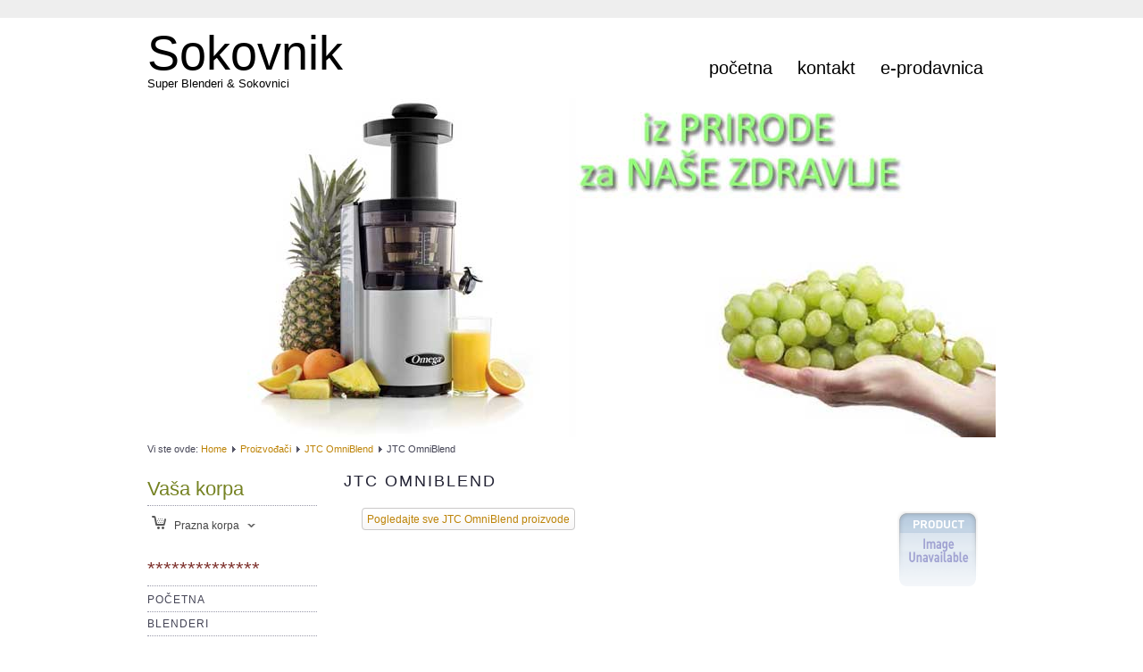

--- FILE ---
content_type: text/html; charset=utf-8
request_url: http://www.sokovnik.rs/proizvo%C4%91a%C4%8Di/jtc-omniblend
body_size: 3472
content:
<!DOCTYPE html PUBLIC "-//W3C//DTD XHTML 1.0 Transitional//EN" "http://www.w3.org/TR/xhtml1/DTD/xhtml1-transitional.dtd">
<html xmlns="http://www.w3.org/1999/xhtml" xml:lang="sr-yu" lang="sr-yu" >

<head>
  <base href="http://www.sokovnik.rs/proizvođači/jtc-omniblend" />
  <meta http-equiv="content-type" content="text/html; charset=utf-8" />
  <meta name="keywords" content="blenderi, blender, sokovnik, sokovnici, zdrava hrana" />
  <meta name="description" content="Zdrava hrana, sokovnici i blenderi. Foodprocesori." />
  <meta name="generator" content="Joomla! - Open Source Content Management" />
  <title>Podaci o proizvođaču JTC OmniBlend</title>
  <link href="/proizvođači/jtc-omniblend/manufacturer/omniblend" rel="canonical" />
  <link href="/favicon.ico" rel="shortcut icon" type="image/vnd.microsoft.icon" />
  <link rel="stylesheet" href="http://sokovnik.rs/plugins/system/osolcaptcha/osolCaptcha/captchaStyle.css" type="text/css" />
  <link rel="stylesheet" href="/components/com_virtuemart/assets/css/vmsite-ltr.css?vmver=9047" type="text/css" />
  <link rel="stylesheet" href="/media/system/css/modal.css" type="text/css" />
  <link rel="stylesheet" href="/components/com_virtuemart/assets/css/jquery.fancybox-1.3.4.css?vmver=9047" type="text/css" />
  <link rel="stylesheet" href="http://sokovnik.rs/modules/mod_virtuemart_quickcart/assets/jlstyle.css" type="text/css" />
  <link rel="stylesheet" href="http://sokovnik.rs/modules/mod_virtuemart_quickcart/assets/jquery.mCustomScrollbar.css" type="text/css" />
  <script src="//ajax.googleapis.com/ajax/libs/jquery/1.8.1/jquery.min.js?vmver=9047" type="text/javascript"></script>
  <script src="/components/com_virtuemart/assets/js/jquery.noconflict.js?vmver=9047" type="text/javascript"></script>
  <script src="/components/com_virtuemart/assets/js/vmsite.js?vmver=9047" type="text/javascript"></script>
  <script src="/media/system/js/mootools-core.js" type="text/javascript"></script>
  <script src="/media/system/js/core.js" type="text/javascript"></script>
  <script src="/media/system/js/mootools-more.js" type="text/javascript"></script>
  <script src="/media/system/js/modal.js" type="text/javascript"></script>
  <script src="/components/com_virtuemart/assets/js/fancybox/jquery.fancybox-1.3.4.pack.js?vmver=9047" type="text/javascript"></script>
  <script src="/components/com_virtuemart/assets/js/vmprices.js?vmver=9047" type="text/javascript"></script>
  <script src="http://sokovnik.rs/modules/mod_virtuemart_quickcart/assets/jquery.mCustomScrollbar.js" type="text/javascript"></script>
  <script src="http://sokovnik.rs/modules/mod_virtuemart_quickcart/assets/jlscript.js" type="text/javascript"></script>
  <script type="text/javascript">

		   
		   				function reloadCapthcha(instanceNo)
						{
							var captchaSrc = "http://sokovnik.rs/index.php?showCaptcha=True&instanceNo="+instanceNo+"&time="+ new Date().getTime();
							//alert(captachaSrc);
							//alert(document.getElementById('captchaCode'+instanceNo));
							document.getElementById('captchaCode'+instanceNo).src = captchaSrc ;
							//alert(document.getElementById('captchaCode'+instanceNo).src);
						} 
						
		window.addEvent('domready', function() {

			SqueezeBox.initialize({});
			SqueezeBox.assign($$('a.modal'), {
				parse: 'rel'
			});
		});//<![CDATA[ 
vmSiteurl = 'http://sokovnik.rs/' ;
vmLang = "";
Virtuemart.addtocart_popup = '1' ; 
usefancy = true;
//]]>
var mvmquickcart = "94";var show_scrollbar="1";var height_scrollbar="250";function keepAlive() {	var myAjax = new Request({method: "get", url: "index.php"}).send();} window.addEvent("domready", function(){ keepAlive.periodical(840000); });
  </script>

<link rel="stylesheet" href="/templates/system/css/system.css" type="text/css" />
<link rel="stylesheet" href="/templates/system/css/general.css" type="text/css" />
<link rel="stylesheet" href="/templates/a4joomla-autumn-free/css/template.css" type="text/css" />
<link rel="stylesheet" href="/templates/a4joomla-autumn-free/css/grey.css" type="text/css" />
<!--[if IE 6]>
<link rel="stylesheet" href="/templates/a4joomla-autumn-free/css/ie6.css" type="text/css" />
<style type="text/css">
img, div, a, input { behavior: url(/templates/a4joomla-autumn-free/iepngfix.htc) }
</style>
<script src="/templates/a4joomla-autumn-free/js/iepngfix_tilebg.js" type="text/javascript"></script>
<![endif]-->
<!--[if lte IE 7]>
<link rel="stylesheet" href="/templates/a4joomla-autumn-free/css/ie67.css" type="text/css" />
<![endif]-->
<style type="text/css">
 #logo {
    width:260px;
 }
 #headerright {
    width:670px;
 } 
 #slideshow-container {
	width:950px;
	height:380px;
 }
 #slideshow-container img { 
	width:950px; 
	height:380px;
 }
 #slcontrol {
	width:950px; 
	top:43.4210526315789%;
 }
 a#slprev {
    background: url("/templates/a4joomla-autumn-free/images/previous-black.png") no-repeat scroll left center transparent;
 }
 a#slnext {
    background: url("/templates/a4joomla-autumn-free/images/next-black.png") no-repeat scroll right center transparent;
 }
</style>
<script src="/templates/a4joomla-autumn-free/js/verysimpleslideshow.js" type="text/javascript"></script>
<script type="text/javascript">
window.addEvent('domready',function() {
	var slideshow = new VerySimpleSlideshow({
		container: 'slideshow-container',
		elements: '#slideshow-container img',
		showControls: false,
		transDelay: 2500,
		transDuration: 800	});
	slideshow.start();  
});
</script>
<script type="text/javascript"></script>
</head>
<body>

<div id="topmenu2wrap" class="gainlayout">

</div> 

<div id="allwrap" class="gainlayout" style="width:980px;">

<div id="header" class="gainlayout">   
      <div id="logo" class="gainlayout">
         	<h2><a href="http://sokovnik.rs/" title="Sokovnik">Sokovnik</a></h2>
			<h3>Super Blenderi &amp; Sokovnici</h3> 
      </div>
	  <div id="headerright" class="gainlayout">
        			<div id="topmenu" class="gainlayout">
						<div class="moduletable">
					<h3>Top</h3>
					
<ul class="menu">
<li class="item-464"><a href="/" >Početna</a></li><li class="item-487"><a href="/gde-kupiti-sokovnik" >Kontakt</a></li><li class="item-490"><a href="/sokovnici-cene" >e-prodavnica</a></li></ul>
		</div>
	
			<div class="clr"></div>
         </div> 
		        <div class="clr"></div>
      </div>
      <div class="clr"></div>
</div>

<div id="wrap" class="gainlayout">

  	<div id="slideshow-container">
		<img src="/templates/a4joomla-autumn-free/images/sampledata/slide1.jpg" alt="slide1.jpg" /><img src="/templates/a4joomla-autumn-free/images/sampledata/slide2.jpg" alt="slide2.jpg" /><img src="/templates/a4joomla-autumn-free/images/sampledata/slide3.jpg" alt="slide3.jpg" /><div id="slcontrol"> </div>	</div>
   

  	  <div id="pathway" class="gainlayout">
        
<div class="breadcrumbs">
<span class="showHere">Vi ste ovde: </span><a href="/" class="pathway">Home</a> <img src="/templates/a4joomla-autumn-free/images/system/arrow.png" alt=""  /> <a href="/proizvođači" class="pathway">Proizvođači</a> <img src="/templates/a4joomla-autumn-free/images/system/arrow.png" alt=""  /> <a href="/proizvođači/jtc-omniblend" class="pathway">JTC OmniBlend</a> <img src="/templates/a4joomla-autumn-free/images/system/arrow.png" alt=""  /> <span>JTC OmniBlend</span></div>

      <div class="clr"></div>
	  </div>
   
  <div id="cbody" class="gainlayout">
    <div id="sidebar" style="width:190px;">     
      		<div class="moduletable">
					<h3>Vaša korpa</h3>
					<style>
			#vmQuickCartModule #jlcart div.cart_content{
				width:450px!important;
			}
			#vmQuickCartModule #jlcart div.cart_content ul.innerItems{
				
			}
	</style>
<div class="vmCartModule " id="vmQuickCartModule">
	<div id="jlcart">
		<a href="javascript:void(0);" class="cart_dropdown">
			<img alt="" src="http://sokovnik.rs/modules/mod_virtuemart_quickcart/assets/images/cart_icon.png"/> 
			Prazna korpa		</a>
		
					<div class="cart_content">
							</div>
				
	</div>

</div>

		</div>
			<div class="moduletable_menu">
					<h3>**************</h3>
					
<ul class="menu">
<li class="item-435"><a href="/" >Početna</a></li><li class="item-482"><a href="/blenderi" >Blenderi</a></li><li class="item-483"><a href="/sokovnici" >Sokovnici</a></li><li class="item-496"><a href="/dehidratori" >Dehidratori</a></li><li class="item-497"><a href="/destilatori" >Destilatori</a></li><li class="item-512"><a href="/električni-bokali" >Električni bokali</a></li><li class="item-551"><a href="/recepti" >Recepti</a></li><li class="item-513 active deeper parent"><a href="/proizvođači" >Proizvođači</a><ul><li class="item-514"><a href="/proizvođači/omega" >Omega</a></li><li class="item-515"><a href="/proizvođači/hurom" >Hurom</a></li><li class="item-516 current active"><a href="/proizvođači/jtc-omniblend" >JTC OmniBlend</a></li><li class="item-517"><a href="/proizvođači/vegavita" >Vegavita</a></li><li class="item-518"><a href="/proizvođači/lexen" >Lexen</a></li></ul></li></ul>
		</div>
			<div class="moduletable">
					<h3>uloguj se...</h3>
					<form action="/proizvođači/jtc-omniblend" method="post" id="login-form" >
		<fieldset class="userdata">
	<p id="form-login-username">
		<label for="modlgn-username">Korisničko ime</label>
		<input id="modlgn-username" type="text" name="username" class="inputbox"  size="18" />
	</p>
	<p id="form-login-password">
		<label for="modlgn-passwd">Lozinka</label>
		<input id="modlgn-passwd" type="password" name="password" class="inputbox" size="18"  />
	</p>
		<p id="form-login-remember">
		<label for="modlgn-remember">Upamti me</label>
		<input id="modlgn-remember" type="checkbox" name="remember" class="inputbox" value="yes"/>
	</p>
		<input type="submit" name="Submit" class="button" value="Prijava" />
	<input type="hidden" name="option" value="com_users" />
	<input type="hidden" name="task" value="user.login" />
	<input type="hidden" name="return" value="aW5kZXgucGhwP0l0ZW1pZD01MTY=" />
	<input type="hidden" name="910fcd61a6f9715fc8214d12a46257a7" value="1" />	</fieldset>
	<ul>
		<li>
			<a href="/component/users/?view=reset">
			Zaboravili ste lozinku?</a>
		</li>
		<li>
			<a href="/component/users/?view=remind">
			Zaboravili ste korisničko ime?</a>
		</li>
				<li>
			<a href="/component/users/?view=registration">
				Napravi nalog</a>
		</li>
			</ul>
	</form>
		</div>
	    
  </div>
    <div id="content60" style="width:730px;">    
      <div id="content" class="gainlayout">
	  
<div id="system-message-container">
</div>
      
<div class="manufacturer-details-view">
	<h1>JTC OmniBlend</h1>

	<div class="spacer">

			<div class="manufacturer-image">
		<img src="http://sokovnik.rs/components/com_virtuemart/assets/images/vmgeneral/noimage.gif" alt="Nije podešena slika " class="manufacturer-image" />		</div>
	
	
	
	
			<div class="manufacturer-product-link">
			<a target="_top" href="/proizvođači/jtc-omniblend/manufacturer/omniblend">Pogledajte sve JTC OmniBlend proizvode</a>
		</div>
	
	<div class="clear"></div>
	</div>
</div> 
      </div>    
  </div>
    <div class="clr"></div>
  </div>
  
<!--end of wrap-->
</div>
    
<!--end of allwrap-->
</div>

  <div id="footer" class="gainlayout">  

         <div class="footer1">&#169; 2026 Super Blenderi i Sokovnici. Sva prava zadržana.</div>
<div class="footer2"><a href="http://www.joomla.org">Joomla!</a> je slobodan softver objavljen pod <a href="http://www.gnu.org/licenses/gpl-2.0.html">GNU General Public License.</a></div>
 
 
  </div>
</div>


</body>
</html>


--- FILE ---
content_type: text/css
request_url: http://sokovnik.rs/modules/mod_virtuemart_quickcart/assets/jlstyle.css
body_size: 1637
content:
/**
 * @version		$Id: $
 * @author		Codextension
 * @package		Joomla!
 * @subpackage	Module
 * @copyright	Copyright (C) 2008 - 2012 by Codextension. All rights reserved.
 * @license		GNU/GPL, see LICENSE
 */
/*======= cart div style =========*/
#vmQuickCartModule #jlcart {
	/*line-height: 50px;
	float:right;*/
	cursor: pointer;
	position:relative;
	padding:0 5px;
}
#vmQuickCartModule #jlcart a.cart_dropdown img {
	margin-right:6px;
	border:none;
}
#vmQuickCartModule #jlcart a.cart_dropdown {
	color:#444;
	padding-right:30px;
	background:url('images/arrow_down.png') no-repeat 90% 50%;
}
/* cart dropdown content */
#vmQuickCartModule #jlcart div.cart_content {
	display: none;
	position:absolute;
	top:98%;
	width:420px;
	background:#f7f7f7;
	border:1px solid #d9d9d9;
	border-top:3px solid #e81962;
	z-index: 9999;
	/* box shadow */
	-moz-box-shadow: 0 0 10px rgba(0,0,0,.2);
	-webkit-box-shadow: 0 0 10px rgba(0,0,0,.2);
	-o-box-shadow: 0 0 10px rgba(0,0,0,.2);
	box-shadow: 0 0 10px rgba(0,0,0,.2);
	left:0px;
}
#vmQuickCartModule #jlcart div.cart_content ul.innerItems{
	/*height:250px;*/
	overflow: hidden;
}
#vmQuickCartModule #jlcart div.cart_content ul.innerItems li{
	background:none!important;
	list-style:none!important;
}	
#vmQuickCartModule #jlcart div.cart_content b.cart_content_arrow {
	position: absolute;
	top:-10px;
	left: 10%;
	width:13px;
	height:7px;
	display: block;
	background: url('images/red_top_arrow.png') no-repeat left top;
}
#vmQuickCartModule #jlcart div.cart_content ul li {
	padding:12px;
	border-bottom:1px solid #ddd;
}
#vmQuickCartModule #jlcart div.cart_content ul li:hover {
	background:#f0f0f0;
	cursor:default;
}
/*===== div.cart_product_name ======*/
#vmQuickCartModule #jlcart div.cart_content ul li div.cart_product_name {
	float:left;
	width:75%;
}
#vmQuickCartModule #jlcart div.cart_content ul li div.cart_product_name img {
	border:1px solid #dedede;
	float:left;
	margin-right:10px;
	/* box shadow */
	-moz-box-shadow: 0 0 5px rgba(0,0,0,.1);
	-webkit-box-shadow: 0 0 5px rgba(0,0,0,.1);
	-o-box-shadow: 0 0 5px rgba(0,0,0,.1);
	box-shadow: 0 0 5px rgba(0,0,0,.1);
}
#vmQuickCartModule #jlcart div.cart_content ul li div.cart_product_name span {
	/*float:left;
	width:70%;
	line-height: 20px;
	color:#666;
	font-weight:400;*/
}
#vmQuickCartModule #jlcart div.cart_content ul li div.cart_product_name span strong {
	font-size:14px;
	font-weight:600;
	text-transform: capitalize;
}
/*==== cart_product_price ====*/
#vmQuickCartModule #jlcart div.cart_content ul li div.cart_product_price {
	float:right;
}
#vmQuickCartModule #jlcart div.cart_content ul li div.cart_product_price span {
	float:right;
	line-height: 20px;
}
#vmQuickCartModule #jlcart div.cart_content ul li div.cart_product_price span a {
	font-weight:600;
	color:#e81962;
	text-decoration: underline;
}
#vmQuickCartModule #jlcart div.cart_content ul li div.cart_product_price span a:hover {
	text-decoration: none;
}


/*======== dropdown_cart_info ==========*/
#vmQuickCartModule #jlcart div.cart_content div.dropdown_cart_info {
	padding:12px;
}
/*==== cart_total_price ====*/
#vmQuickCartModule #jlcart div.cart_content div.dropdown_cart_info div.cart_total_price {
	float:right;
}
#vmQuickCartModule #jlcart div.cart_content div.dropdown_cart_info div.cart_total_price span {
	float:right;
	line-height: 24px;
}

/*==== cart_buttons ====*/
#vmQuickCartModule #jlcart div.cart_content div.dropdown_cart_info div.cart_buttons {
	float:left;
	margin:0;
}
#vmQuickCartModule #jlcart div.cart_content div.dropdown_cart_info div.cart_buttons button {
	float:left;
	margin:0;
}
.clearfix{
	clear:both;
}
/*====== (gray btn) ======*/
.gray_btn:link, .gray_btn:visited, input.gray_btn, button.gray_btn {
	font:12px 'Open Sans', Arial, Tahoma, sans-serif;
	font-weight:600;
	text-transform: uppercase;
	color:#333;
	border:1px solid #d5d5d5;
	padding:12px 14px;
	display: inline-block;
	cursor:pointer;

	background: #f4f4f4;
	background: -moz-linear-gradient(top, #f4f4f4 0%, #eaeaea 100%);
	background: -webkit-gradient(linear, left top, left bottom, color-stop(0%,#f4f4f4), color-stop(100%,#eaeaea));
	background: -webkit-linear-gradient(top, #f4f4f4 0%,#eaeaea 100%);
	background: -o-linear-gradient(top, #f4f4f4 0%,#eaeaea 100%);
	background: -ms-linear-gradient(top, #f4f4f4 0%,#eaeaea 100%);
	background: linear-gradient(to bottom, #f4f4f4 0%,#eaeaea 100%);
	filter: progid:DXImageTransform.Microsoft.gradient( startColorstr='#f4f4f4', endColorstr='#eaeaea',GradientType=0 );
	
	-webkit-box-shadow: 0 1px 3px #e7e6e7;
	-moz-box-shadow: 0 1px 3px #e7e6e7;
	-o-box-shadow: 0 1px 3px #e7e6e7;
	box-shadow: 0 1px 3px #e7e6e7;

	-moz-text-shadow:0 1px 0 #fff;
	-webkit-text-shadow:0 1px 0 #fff;
	-o-text-shadow:0 1px 0 #fff;
	text-shadow:0 1px 0 #fff;
	
	-moz-border-radius: 5px;
	-webkit-border-radius: 5px;
	-o-border-radius: 5px;
	border-radius: 5px;
}
.gray_btn:hover, .gray_btn:active, input.gray_btn:hover, button.gray_btn:hover {
	background: #eaeaea;
	background: -moz-linear-gradient(top, #eaeaea 0%, #f4f4f4 100%);
	background: -webkit-gradient(linear, left top, left bottom, color-stop(0%,#eaeaea), color-stop(100%,#f4f4f4));
	background: -webkit-linear-gradient(top, #eaeaea 0%,#f4f4f4 100%);
	background: -o-linear-gradient(top, #eaeaea 0%,#f4f4f4 100%);
	background: -ms-linear-gradient(top, #eaeaea 0%,#f4f4f4 100%);
	background: linear-gradient(to bottom, #eaeaea 0%,#f4f4f4 100%);
	filter: progid:DXImageTransform.Microsoft.gradient( startColorstr='#eaeaea', endColorstr='#f4f4f4',GradientType=0 );
}


/*==== (red_btn) ====*/
.red_btn:link, .red_btn:visited, input.red_btn, button.red_btn {
	font:12px 'Open Sans', Arial, Tahoma, sans-serif;
	font-weight:600;
	text-transform: uppercase;
	color:#fff;
	border:1px solid #d5d5d5;
	padding:12px 14px;
	display: inline-block;
	cursor:pointer;

	background: #ef256c;
	background: -moz-linear-gradient(top, #ef256c 0%, #e1155d 100%);
	background: -webkit-gradient(linear, left top, left bottom, color-stop(0%,#ef256c), color-stop(100%,#e1155d));
	background: -webkit-linear-gradient(top, #ef256c 0%,#e1155d 100%);
	background: -o-linear-gradient(top, #ef256c 0%,#e1155d 100%);
	background: -ms-linear-gradient(top, #ef256c 0%,#e1155d 100%);
	background: linear-gradient(to bottom, #ef256c 0%,#e1155d 100%);
	filter: progid:DXImageTransform.Microsoft.gradient( startColorstr='#ef256c', endColorstr='#e1155d',GradientType=0 );

	-webkit-box-shadow: 0 1px 3px #e7e6e7;
	-moz-box-shadow: 0 1px 3px #e7e6e7;
	-o-box-shadow: 0 1px 3px #e7e6e7;
	box-shadow: 0 1px 3px #e7e6e7;

	-moz-text-shadow:0 1px 0 #ad0d46;
	-webkit-text-shadow:0 1px 0 #ad0d46;
	-o-text-shadow:0 1px 0 #ad0d46;
	text-shadow:0 1px 0 #ad0d46;

	-moz-border-radius: 5px;
	-webkit-border-radius: 5px;
	-o-border-radius: 5px;
	border-radius: 5px;
}
.red_btn:hover,.red_btn:active, input.red_btn:hover, button.red_btn:hover {
	background: #e1155d;
	background: -moz-linear-gradient(top, #e1155d 0%, #ef256c 100%);
	background: -webkit-gradient(linear, left top, left bottom, color-stop(0%,#e1155d), color-stop(100%,#ef256c));
	background: -webkit-linear-gradient(top, #e1155d 0%,#ef256c 100%);
	background: -o-linear-gradient(top, #e1155d 0%,#ef256c 100%);
	background: -ms-linear-gradient(top, #e1155d 0%,#ef256c 100%);
	background: linear-gradient(to bottom, #e1155d 0%,#ef256c 100%);
	filter: progid:DXImageTransform.Microsoft.gradient( startColorstr='#e1155d', endColorstr='#ef256c',GradientType=0 );
}



--- FILE ---
content_type: text/css
request_url: http://www.sokovnik.rs/templates/a4joomla-autumn-free/css/grey.css
body_size: 1194
content:
body {
	background: none;
	color: #445;
}
#allwrap {
	background: none;
  	border: 0px solid #000;
}
#topmenu {
	background: none;
	border-bottom: 0px solid #ececec;
}
#topmenu2wrap {
	background: #eee;
}
#topmenu2 {
	background: none;
}
#header {
	background: none;
	border-bottom: 0px dotted #99a;
}
#logo {
	border-top: 0px solid #fff;
	background: none;
}
#headerright{
	background: none;
}
h1 {
color: #223;
}
h2 {
color: #223;
}
#logo h2 {
	color:#000;
}
#logo a:link, #logo a:visited, #logo a:hover, #logo a:active {
border: none;
}
#logo h2 a:link, #logo h2 a:visited, #logo h2 a:hover, #logo h2 a:active {
color: #000;
text-decoration: none;
}
h3 {
color: #223;
}
#logo h3 {
	color: #000;
}
h4 {
color: #223;
}
h5 {
color: #223;
}
h6 {
color: #223;
}
#wrap {
	background: none;
}
#cbody {

}
#content60 {
	background: none;
}
#pathway {
	background: none;
	border-top: 0px solid #e7e7e8;
}
#pathway a:link, #pathway a:visited {
color: #bd8307;
text-decoration: none;
}
#pathway a:hover, #pathway a:active {
color: #bd8307;
text-decoration: underline;
}
#content {
	background: none;
}
#footerwrap {
	background: none;
}
#footer {
	background: none;
	color: #445;
	border-top: 1px dotted #99a;
}
#footer div.moduletable {
background: none;
}
#sidebar {
	background: none;
}
#sidebar-2 {
	background: none;
}
fieldset{

}
a:link, a:visited {
color: #bd8307;
text-decoration: none;
}
a:hover, a:active {
color: #bd8307;
text-decoration: underline;
}
h2 a:link, h2 a:visited, h2 a:hover, h2 a:active {
color: #223;
}
#footer a:link, #footer a:visited, #footer a:hover, #footer a:active {
color: #445;
text-decoration: underline;
}
#a4j a:link, #a4j a:visited, #a4j a:hover, #a4j a:active {
color: #445;
text-decoration: underline;
}
p.readmore a:link, p.readmore a:visited, p.readmore a:hover, p.readmore a:active {
 background:#97a418;
 color:#fff;
 font-weight:bold;
}
/* ==== MODULES =======================================  */
div.moduletable {
	background: none;
}
div.moduletable h3 {
	color:#223;
    background: none;
    border-bottom: 1px solid #445;
}
/* ==== SIDEBAR MODULES =======================================  */
#sidebar div.moduletable {
	background: none;
}
#sidebar div.moduletable h3 {
	color:#758222;
    background: none;
    border-bottom: 1px dotted #99a;
}
/* ==== SIDEBAR2 MODULES =======================================  */
#sidebar-2 div.moduletable {
	background: none;
}
#sidebar-2 div.moduletable h3 {
	color:#758222;
    background: none;
    border-bottom: 1px dotted #99a;
}
/* ======= SEARCH =======================  */
#search .moduletable {
	background: none;
}
#search .moduletable h3{
	background: none;
}
/* ======= Topmenu =========== */
#topmenu .moduletable {
    border: 0;
}
#topmenu .menu {
	background: none;
	color: #000;
	border: 0;
}
#topmenu .menu li a {
    color: #000;
	border-right: 0px solid #fff;
}
#topmenu .menu li.active a {
	color: #000;
	background:#eee;
}
#topmenu .menu li a:hover {
	color: #000;
	background:#f5f5f5;
}
/* ======= SIDE MENUS ================================  */
.moduletable_menu {
background: none ;
color: #445;
border-bottom: 0px solid #fff;
}
.moduletable_menu h3 {
	color:#7f332e;
    background: none;
    border-bottom: 1px dotted #99a;
}
.moduletable_menu li {
	border-bottom: 1px dotted #99a;
}
.moduletable_menu li ul li {
	border-bottom:0px solid #ccc;
	border-top:0px dashed #e4e4e4;
	background: none;
}
.moduletable_menu li a {
	color: #445;
}
.moduletable_menu li ul li a {
background: none;
}
.moduletable_menu ul.menu li.current a {
	color:#bd8307;
}
.moduletable_menu ul.menu li.current * a {
	color:#445;
}
.moduletable_menu li ul li a:hover, .moduletable_menu li.current ul li a:hover {
	color:#bd8307;
}
.moduletable_menu li a:link, .moduletable_menu li a:visited {
color: #445;
text-decoration: none;
}
.moduletable_menu li a:hover {
color: #bd8307;
text-decoration: none;
}
.moduletable_menu li a:active {
color: #bd8307;
text-decoration: none;
}

/* ================  details  ==================== */
.content_rating {
	color: #889;
}
.content_vote {
	color: #889;
}
.article-info {
 	color: #889;
}
/* =====================  Search results ===================== */
dl.search-results dd.result-created {
    color: #889;
}
div.search form#searchForm fieldset.word,
div.search form#searchForm fieldset.phrases,
div.search form#searchForm fieldset.only {
    border: 1px solid #999;
}
.small{
    color:#889;
}
/* =====================  Finder ===================== */
div.finder form#finder-search fieldset.word {
    border: 1px solid #999;
}
div#finder-filter-window {
	border-top: 1px solid #999;
	border-bottom: 1px solid #999;
}
/* =====================  Single Contact ===================== */
div.contact dl.tabs dt.open a {
    color: #445;
}
div.contact dl.tabs dt {
    border-left: 1px solid #999;
    border-right: 1px solid #999;
    border-top: 1px solid #999;
}
div.contact div.current {
    border: 1px solid #999;
}
/* ===================== tooltip =====================  */
.tip {
	border:1px solid #ccc;
	background:#fff;
}
/* ===================== Submit a weblink, Submit an article, Edit article =====================  */
div.edit form fieldset
{
    border: 1px solid #999;
}
/* =====================  User profile ===================== */
.profile-edit #member-profile fieldset
{
    border: 1px solid #999;
}
div.profile fieldset{
    border: 1px solid #999;
}

--- FILE ---
content_type: text/javascript
request_url: http://www.sokovnik.rs/templates/a4joomla-autumn-free/js/verysimpleslideshow.js
body_size: 741
content:
var VerySimpleSlideshow = new Class({
  options: {
	container: 'slideshow-container',
	elements: '#slideshow-container img',
	showControls: true,
    transDelay: 5000,
	transDuration: 1000
  },
  Implements: [Options,Events],
  initialize: function(options) {
    //settings
    this.setOptions(options);
	this.container = $(this.options.container);
    this.elements = $$(this.options.elements);
    this.currentIndex = 0;
    this.interval = '';
    // tween
	this.elements.set({
		tween: {
			duration: this.options.transDuration
		}
	});
    //assign
    this.elements.each(function(el,i){
      if(i > 0) el.setStyle('opacity',0);
    },this);

    //next,previous links
    if(this.options.showControls) {
	  this.slcontrol = $('slcontrol');
	  this.slcontrol.set('style','z-index:2');
      this.createControls();
    }
	
    //events
    this.container.addEvents({
		mouseenter: function() { 
			this.stop(); 
		}.bind(this),
		mouseleave: function() { 
			this.start(); 
		}.bind(this)
    });

  },
  showit: function(to) {
	this.elements[this.currentIndex].tween('opacity', '1', '0');
    this.currentIndex = to;
	this.elements[this.currentIndex].tween('opacity', '0', '1');
  },
  show: function() {
	this.elements[this.currentIndex].tween('opacity', '1', '0');
	this.currentIndex = (this.currentIndex < this.elements.length - 1 ? this.currentIndex + 1 : 0);
    this.elements[this.currentIndex].tween('opacity', '0', '1');
  },
  start: function() {
    this.interval = this.show.bind(this).periodical(this.options.transDelay);
  },
  stop: function() {
    $clear(this.interval);
  },
  //control
  createControls: function() {
	var next = new Element('a',{
      href: '#',
      id: 'slnext',
      text: '',
      events: {
        click: function(e) {
          if(e) e.stop();
          this.stop(); 
          this.show();
        }.bind(this)
      }
    }).inject(this.slcontrol);
    var previous = new Element('a',{
      href: '#',
      id: 'slprev',
      text: '',
      events: {
        click: function(e) {
          if(e) e.stop();
          this.stop(); 
          this.showit(this.currentIndex != 0 ? this.currentIndex -1 : this.elements.length-1);
        }.bind(this)
      }
    }).inject(this.slcontrol);
  }
});

--- FILE ---
content_type: text/javascript
request_url: http://sokovnik.rs/modules/mod_virtuemart_quickcart/assets/jlscript.js
body_size: 2407
content:
/**
 * @version		$Id: $
 * @author		Codextension
 * @package		Joomla!
 * @subpackage	Module
 * @copyright	Copyright (C) 2008 - 2012 by Codextension. All rights reserved.
 * @license		GNU/GPL, see LICENSE
 */
var mQuickCart = jQuery.noConflict();

mQuickCart(document).ready(function($){
		$('#vmQuickCartModule #jlcart').hover(
			function(){
				if( $.trim($(this).children('div.cart_content').html()) && $(this).children('div.cart_content').css('display')=='none' ){
					$(this).children('div.cart_content').slideDown(160);
					$(".cart_content ul.innerItems").mCustomScrollbar("update");
				}
			},
			function(){
				$(this).children('div.cart_content').slideUp(160);
			}
		);
		customScrollbar();
});
function customScrollbar(){
	var module_height = mQuickCart('#vmQuickCartModule #jlcart .cart_content').outerHeight();
	
	if( show_scrollbar && module_height>height_scrollbar){
		mQuickCart(".cart_content ul.innerItems").css('height',height_scrollbar+'px');
		mQuickCart(".cart_content ul.innerItems").mCustomScrollbar({
			scrollButtons:{
				enable:true
			}
		});
	}else{
		mQuickCart(".cart_content ul.innerItems").css('height','auto');
	}
}
function jlremoveitem(id){
	var newstr = id.replace(/[^a-zA-Z0-9]/g,'-');
	//&tmpl=component
	mQuickCart.ajax({
		  url: "index.php?option=com_virtuemart&view=cart&task=delete&cart_virtuemart_product_id="+id,
		  type: "POST",
		  data: { mid: mvmquickcart},
		  error: function ( jqXHR, textStatus, errorThrown ) {
			 alert('Error loading Ajax');
		  },
		  beforeSend: function ( xhr ) {
			  mQuickCart('#vmQuickCartModule #jlcart ul.innerItems li.'+'item-'+newstr+' a.remove_item').html('<img src="'+window.vmSiteurl+'modules/mod_virtuemart_quickcart/assets/images/ajax-loader.gif'+'" alt="loading..."/>');
		  }
	}).done(function( html ) {
		//mQuickCart('#vmQuickCartModule #jlcart ul.innerItems li.'+'item-'+newstr).remove();
		Virtuemart.productUpdate();
	});
}


	var Virtuemart = {
		setproducttype : function (form, id) {
			form.view = null;
			datas = form.serialize();
			var prices = form.parents(".productdetails").find(".product-price");
			if (0 == prices.length) {
				prices = mQuickCart("#productPrice" + id);
			}
			datas = datas.replace("&view=cart", "");
			prices.fadeTo("fast", 0.75);
			mQuickCart.getJSON(window.vmSiteurl + 'index.php?option=com_virtuemart&nosef=1&view=productdetails&task=recalculate&virtuemart_product_id='+id+'&format=json' + window.vmLang, encodeURIComponent(datas),
				function (datas, textStatus) {
					prices.fadeTo("fast", 1);
					// refresh price
					for (var key in datas) {
						var value = datas[key];
						if (value!=0) prices.find("span.Price"+key).show().html(value);
						else prices.find(".Price"+key).html(0).hide();
					}
				});
			return false; // prevent reload
		},
		productUpdate : function(mod) {
			//var $ = jQuery ;
			mQuickCart.ajaxSetup({ cache: false });
			
			/*mQuickCart.getJSON(window.vmSiteurl+"modules/mod_virtuemart_quickcart/ajax.php?mid="+mvmquickcart,
				function(datas, textStatus) {
					if (datas.totalProduct >0) {
						mod.find(".vm_cart_products").html("");
						mQuickCart.each(datas.products, function(key, val) {
							mQuickCart("#hiddencontainer .container").clone().appendTo(".vmCartModule .vm_cart_products");
							mQuickCart.each(val, function(key, val) {
								if (mQuickCart("#hiddencontainer .container ."+key)) mod.find(".vm_cart_products ."+key+":last").html(val) ;
							});
						});
						mod.find(".total").html(datas.billTotal);
						mod.find(".show_cart").html(datas.cart_show);
					}
					mod.find(".total_products").html(datas.totalProductTxt);
				}
			);*/
			mQuickCart.ajax({
				  url: window.vmSiteurl+"mvm_quickcart_ajax.php",
				  type: "POST",
				  data: { mid: mvmquickcart},
				  error: function ( jqXHR, textStatus, errorThrown ) {
					 alert('Error loading Ajax');
				  }
			}).done(function( html ) {
				mQuickCart('#vmQuickCartModule #jlcart').html(html);
				 	SqueezeBox.initialize({});
					SqueezeBox.assign($$('a.modal'), {
						parse: 'rel'
					});
					customScrollbar();
			});
		},
		sendtocart : function (form){

			if (Virtuemart.addtocart_popup ==1) {
				Virtuemart.cartEffect(form) ;
			} else {
				form.append('<input type="hidden" name="task" value="add" />');
				form.submit();
			}
		},
		cartEffect : function(form) {

				//var $ = jQuery ;
				mQuickCart.ajaxSetup({ cache: false })
				var datas = form.serialize();
				mQuickCart.getJSON(vmSiteurl+'index.php?option=com_virtuemart&nosef=1&view=cart&task=addJS&format=json'+vmLang,encodeURIComponent(datas),
				function(datas, textStatus) {
					if(datas.stat ==1){
						//var value = form.find('.quantity-input').val() ;
						var txt = form.find(".pname").val()+' '+vmCartText;
						//$.facebox.settings.closeImage = closeImage;
						//$.facebox.settings.loadingImage = loadingImage;
						//$.facebox.settings.faceboxHtml = faceboxHtml;
						//$.facebox({ text: datas.msg +"<H4>"+txt+"</H4>" }, 'my-groovy-style');
					} else if(datas.stat ==2){
						var value = form.find('.quantity-input').val() ;
						var txt = form.find(".pname").val();
												$.facebox.settings.closeImage = closeImage;
												$.facebox.settings.loadingImage = loadingImage;
												$.facebox.settings.faceboxHtml = faceboxHtml;
						$.facebox({ text: datas.msg +"<H4>"+txt+"</H4>" }, 'my-groovy-style');
					} else {
												$.facebox.settings.closeImage = closeImage;
												$.facebox.settings.loadingImage = loadingImage;
												$.facebox.settings.faceboxHtml = faceboxHtml;
						$.facebox({ text: "<H4>"+vmCartError+"</H4>"+datas.msg }, 'my-groovy-style');
					}
					if (mQuickCart(".vmCartModule")[0]) {
						Virtuemart.productUpdate(mQuickCart(".vmCartModule"));
					}
				});
				mQuickCart.ajaxSetup({ cache: true });
		},
		product : function(carts) {
			carts.each(function(){
				var cart = jQuery(this),
				step=cart.find('input[name="quantity"]'),
				addtocart = cart.find('input.addtocart-button'),
				plus   = cart.find('.quantity-plus'),
				minus  = cart.find('.quantity-minus'),
				select = cart.find('select'),
				radio = cart.find('input:radio'),
				virtuemart_product_id = cart.find('input[name="virtuemart_product_id[]"]').val(),
				quantity = cart.find('.quantity-input');

                var Ste = parseInt(step.val());
                //Fallback for layouts lower than 2.0.18b
                if(isNaN(Ste)){
                    Ste = 1;
                }
				addtocart.click(function(e) { 
					Virtuemart.sendtocart(cart);
					return false;
				});
				plus.click(function() {
					var Qtt = parseInt(quantity.val());
					if (!isNaN(Qtt)) {
						quantity.val(Qtt + Ste);
					Virtuemart.setproducttype(cart,virtuemart_product_id);
					}
					
				});
				minus.click(function() {
					var Qtt = parseInt(quantity.val());
					if (!isNaN(Qtt) && Qtt>Ste) {
						quantity.val(Qtt - Ste);
					} else quantity.val(Ste);
					Virtuemart.setproducttype(cart,virtuemart_product_id);
				});
				select.change(function() {
					Virtuemart.setproducttype(cart,virtuemart_product_id);
				});
				radio.change(function() {
					Virtuemart.setproducttype(cart,virtuemart_product_id);
				});
				quantity.keyup(function() {
					Virtuemart.setproducttype(cart,virtuemart_product_id);
				});
			});

		}
	};
	/*jQuery.noConflict();
	jQuery(document).ready(function($) {

		Virtuemart.product($("form.product"));

		$("form.js-recalculate").each(function(){
			if ($(this).find(".product-fields").length) {
				var id= $(this).find('input[name="virtuemart_product_id[]"]').val();
				Virtuemart.setproducttype($(this),id);

			}
		});
	});*/

